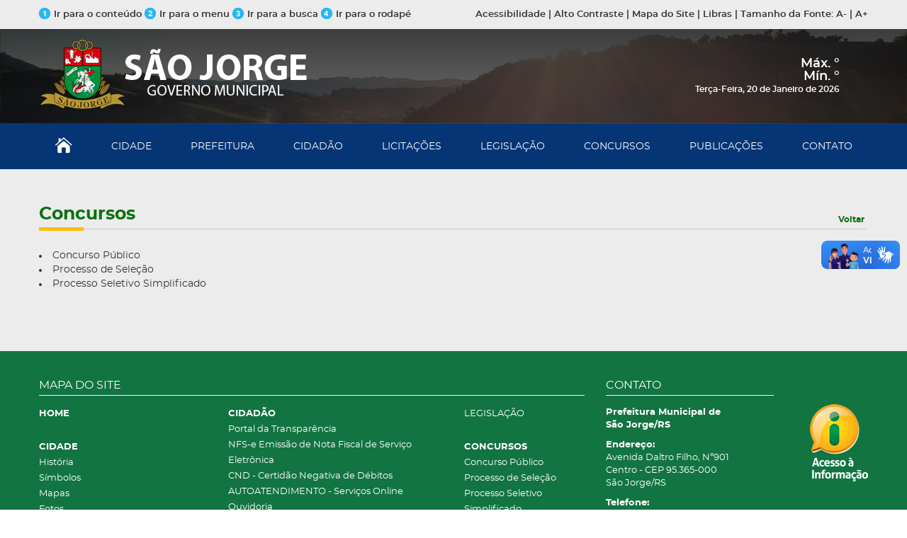

--- FILE ---
content_type: text/html; charset=UTF-8
request_url: https://saojorge.rs.gov.br/pg.php?area=CONCURSOS
body_size: 33050
content:
<!DOCTYPE html>
<html lang="pt-br">
<head>

    <meta charset="UTF-8"/> 
    <meta name="viewport" content="width=device-width, initial-scale=1, maximum-scale=1, user-scalable=no">

    <link rel="shortcut icon" href="assets/imagens/favicon.ico">   

    <!-- css -->
    <link href="assets/css/kryztyles.css" rel="stylesheet">
    <link href="assets/css/tema.css" rel="stylesheet"> 
    <!-- /css -->

    <!-- google analytics -->

</head>
<body class="pg-home" onscroll="stickyMenu()"><!-- pg-interna -->

<div class="barratopo">
        <div class="container">
            <div class="row">
                
                <div class="col-xs-6">
                    <a href="#conteudo"><img src="assets/imagens/1.png" height="16" width="16" alt="" />Ir para o conte&uacute;do</a>
                    <a href="#nav"><img src="assets/imagens/2.png" height="16" width="16" alt="" />Ir para o menu </a>
                    <a href="#busca"><img src="assets/imagens/3.png" height="16" width="16" alt="" />Ir para a busca</a>
                    <a href="#rodape"><img src="assets/imagens/4.png" height="16" width="16" alt="" />Ir para o rodap&eacute;</a>
                </div><!-- /.col-xs-6 -->

                <div class="col-xs-6 text-right">

                    <a href="#" data-toggle="modal" data-target="#modalAcessibilidade">Acessibilidade</a>
                    |  
                    <a href="javascript: altoContraste();">Alto Contraste</a>
                    |  
                    <a href="#mapa-do-site">Mapa do Site</a>
                    |  
                    <a href="#" data-toggle="modal" data-target="#modalLibras">Libras</a>
                    |
                    <span class="xtz1">Tamanho da </span>Fonte: 
                    <a href="javascript: diminuirFont()">A-</a>  
                    |
                    <a href="javascript: aumentarFont()">A+</a>
                    
                </div><!-- /.col-xs-6 -->

            </div><!-- /.row -->
        </div><!-- /.container -->
        </div><!-- /.barratopo -->

    <!-- Modal -->
    <div class="modal fade" id="modalAcessibilidade" tabindex="-1" role="dialog" aria-labelledby="myModalLabel" aria-hidden="true">
      <div class="modal-dialog">
        <div class="modal-content">
          <div class="modal-header">
            <button type="button" class="close" data-dismiss="modal" aria-label="Close"><span aria-hidden="true">&times;</span></button>
            <h4 class="modal-title" id="myModalLabel">Acessibilidade</h4>
          </div>
          <div class="modal-body">

            <div class="editor">
                 
                <p>ALT + 1: IR para o Conte&uacute;do</p>
                <p>ALT + 2: IR para o Menu</p>
                <p>ALT + 3: IR para a Busca</p>
                <p>ALT + 4: IR para o Rodap&eacute;</p>
                <p>ALT + 5: Alto Contraste</p>
                <p>ALT + 6: Aumentar a Fonte</p>
                <p>ALT + 7: Diminuir a Fonte</p>
                
            
            </div>
            <!-- /.editor -->
            <div class="clearfix"></div>

          </div>                              
        </div>
      </div>
    </div>
    <!-- Modal -->
    <div class="modal fade" id="modalLibras" tabindex="-1" role="dialog" aria-labelledby="myModalLibras" aria-hidden="true">
      <div class="modal-dialog">
        <div class="modal-content">
          <div class="modal-header">
            <button type="button" class="close" data-dismiss="modal" aria-label="Close"><span aria-hidden="true">&times;</span></button>
            <h4 class="modal-title" id="myModalLabel">Acessibilidade</h4>
          </div>
          <div class="modal-body">

            <div class="editor">
                 
                 <p>Para acessar o conteúdo do site em libras baixe o <a href="https://www.vlibras.gov.br/" target="_blank">VLIBRAS</a>!</p>
            
            </div>
            <!-- /.editor -->
            <div class="clearfix"></div>

          </div>                              
        </div>
      </div>
    </div>


    <style>.header{ background-image: url('assets/imagens/fundo-cidade.jpg'); }</style>
    <style>.header{height: 198px;} </style>
    <header class="header" id="header">

             

        <div class="header1">
            <div class="container">
                <div class="row">
                    
                    <div class="col-xs-12 col-sm-4 col-md-6">
                        <a href="index.php" class="logo">
                            <img src="assets/imagens/logo-municipio.png" height="107" width="387" alt="" />
                        </a>
                    </div><!-- /.col-xs-3 -->

                    <div class="col-xs-12 col-sm-8 col-md-6 header-right">
                        <div class="climatempo">

                            <div id="previsaoJS">

   

    <span class="temperatura">

    <div class="minmax">
      <font size="1"><span id="resumo"></span></font>
        <div class="max">
            Máx. <span id="weather-high"></span> &#176; 
        </div>
        <div class="min"></div>
         Mín. <span id="weather-low"></span> &#176; 
    </div>

</div>
 
 
                        <script language=javascript>
var day = new Object();
var mon = new Object();
date=new Date();
var y2000 = date.getFullYear();
day[0]="Domingo";
day[1]="Segunda-Feira";
day[2]="Terça-Feira";
day[3]="Quarta-Feira";
day[4]="Quinta-Feira";
day[5]="Sexta-Feira";
day[6]="Sábado";
mon[0]="Janeiro";
mon[1]="Fevereiro";
mon[2]="Março";
mon[3]="Abril";
mon[4]="Maio";
mon[5]="Junho";
mon[6]="Julho";
mon[7]="Agosto";
mon[8]="Setembro";
mon[9]="Outubro";
mon[10]="Novembro";
mon[11]="Dezembro";
jahr=date.getFullYear();
document.write('' +day[date.getDay()]+", "+date.getDate()+" de "+mon[date.getMonth()]+" de " +jahr + '</font>');</SCRIPT> 
                   </div><!-- /.climatempo --> </div><!-- /.col-xs-6 -->

                </div><!-- /.row -->
            </div><!-- /.container -->
        </div><!-- /.header1 -->

        <nav class="nav" id="nav">
            <span class="navbtn" id="navbtn">
                <span></span>        
                <span></span>        
                <span></span>
            </span>      
                <meta charset="UTF-8"/> 
<div id="menu">
<ul class="menu">
                <li>
                    <a href="index.php"><img src="assets/imagens/icone-home.png" height="22" width="24" alt="" /></a>
                </li>
                <li>
                    <a href="pg.php?area=HISTORIA">CIDADE</a>

                    <ul class="submenu">                            
                        <li><a href="pg.php?area=HISTORIA">História</a></li> 
                        <li><a href="pg.php?area=SIMBOLOS">Símbolos</a></li>
                        <li><a href="pg.php?area=MAPAS">Mapas</a></li>
                        <li><a href="pg.php?area=FOTOS">Fotos</a></li>
                        <li><a href="pg.php?area=VIDEOS">Vídeos</a></li>
                        <li><a href="pg.php?area=PROGRAMAS">Programas</a></li>
                    </ul>

                </li>
                <li>
                    <a href="pg.php?area=GABINETEDOPREFEITO">PREFEITURA</a>

                    <ul class="submenu">  
						
						<li><a href='pg.php?area=ALMOXARIFADO'>Almoxarifado</a></li> <li><a href='pg.php?area=CONTROLEINTERNO'>Controle Interno.</a></li> <li><a href='pg.php?area=JUNTAMILITAR'>Junta Militar</a></li> <li><a href='pg.php?area=EDUCACAO'>Sec. Mun. da Educação.</a></li> <li><a href='pg.php?area=ADMINISTRACAO'>Sec. Mun. de Administração. </a></li> <li><a href='pg.php?area=AGRICULTURA'>Sec. Mun. de Agricultura e Meio Ambiente.</a></li> <li><a href='pg.php?area=ASSISTSOCIAL'>Sec. Mun. de Assistência Social, Habitação e Emprego - CRAS</a></li> <li><a href='pg.php?area=CTDL'>Sec. Mun. de Cultura, Turismo, Desporto e Lazer.</a></li> <li><a href='pg.php?area=FAZENDA'>Sec. Mun. de Finanças, Indústria, Comércio e Serviços.</a></li> <li><a href='pg.php?area=OBRAS'>Sec. Mun. de Obras, Serviços Viários e Trânsito.</a></li> <li><a href='pg.php?area=SAUDE'>Sec. Mun. de Saúde.</a></li> <li><a href='pg.php?area=VIGILANCIASANITARIA'>Vigilância Sanitária.</a></li>                   
						
                        <li><a href="pg.php?area=CONSELHOTUTELAR">Conselho Tutelar</a></li>
                   
                        <li><a href="https://www.camarasaojorge.rs.gov.br/" target="_blank">Poder Legislativo</a></li>
                    </ul>
                    
                
                </li>
                <li>
                    <a href="pg.php?area=CIDADAO">CIDAD&Atilde;O</a>

                    <ul class="submenu">                            
                       
							<li><a href="https://saojorge.cittaweb.com.br/citta/#/transparencia" target="_blank">Portal da Transparência</a></li>
						<li><a href="https://saojorge.cittaweb.com.br/citta/#/nfse" target="_blank">NFS-e Emissão de Nota Fiscal de Serviço Eletrônica</a></li>
						<li><a href="https://saojorge.cittaweb.com.br/citta/#/autoatendimento/novaCnd" target="_blank">CND - Certidão Negativa de Débitos</a></li>
						<li><a href="https://saojorge.cittaweb.com.br/citta/#/autoatendimento" target="_blank">AUTOATENDIMENTO - Serviços Online</a></li>
							<li><a href="https://saojorge.cittaweb.com.br/citta/#/sic/formularioOuvidoria" target="_blank">Ouvidoria</a></li>
							
							<li><a href="https://saojorge.cittaweb.com.br/citta/#/sic/formulario" target="_blank">Serviço de Informação ao Cidadão</a></li>
							
							<li><a href="https://devolveicms.rs.gov.br/" target="_blank">Devolve ICMS</a></li>
                        <li><a href="https://portalnovo.tce.rs.gov.br/informacoes-dos-fiscalizados/" target="_blank">TCE - Controle Social</a></li>
                       <li> <a href="https://www.google.com/search?q=previs%C3%A3o+do+tempo+s%C3%A3o+jorge&rlz=1C1CHZN_pt-BRBR1032BR1032&oq=previs%C3%A3o+do+tempo+s%C3%A3o+jorge" target="_blank">Previsão do Tempo para São Jorge/RS</a></li>
                        <li><a href="https://receita.fazenda.rs.gov.br/lista/3973/lista-de-inscritos-em-divida-ativa-ref" target="_blank">Lista de Inscritos em D&iacute;vida Ativa - Receita Estadual RS</a></li>
						<li><a href="https://receita.fazenda.rs.gov.br/lista/3059/pit-(programa-de-integracao-tributaria)" target="_blank">                    PIT - Programa de Integração Tributária</a></li>
						<li><a href="https://www.facebook.com/saojorgers/" target="_blank"> Facebook Prefeitura São Jorge</a></li>

                    </ul>
                    
                
                </li>
                <li>
                    <a href="pg.php?area=LICITACOES">LICITA&Ccedil;&Otilde;ES</a>

                    <ul class="submenu">                            
                        <li><a href="https://portal.tce.rs.gov.br/aplicprod/f?p=50500:4:::NO::F50500_CD_ORGAO:71100&cs=18qan6A8w09j7VMwdQgkTdNx9fT0" target="_blank"><b>Licitações e Contratos - LicitaCon</b></a></li> 
						 <li><a href="https://saojorge.cittaweb.com.br/citta/#/transparencia/licitacoes/todas" target="_blank"><b>Portal de Licitações - Città</b></a></li> 
               <li><a href='pg.php?area=PUBLICACOES&subarea=60&ano=2026'>Licitação - Adesão à ata de registro de preços de outro órgão</a></li> <li><a href='pg.php?area=PUBLICACOES&subarea=24&ano=2026'>Licitação - Chamada Pública PNAE</a></li> <li><a href='pg.php?area=PUBLICACOES&subarea=46&ano=2026'>Licitação - Chamamento Público</a></li> <li><a href='pg.php?area=PUBLICACOES&subarea=47&ano=2026'>Licitação - Chamamento Público de Credenciamento</a></li> <li><a href='pg.php?area=PUBLICACOES&subarea=1&ano=2026'>Licitação - Concorrência</a></li> <li><a href='pg.php?area=PUBLICACOES&subarea=3&ano=2026'>Licitação - Convite</a></li> <li><a href='pg.php?area=PUBLICACOES&subarea=37&ano=2026'>Licitação - Dispensa</a></li> <li><a href='pg.php?area=PUBLICACOES&subarea=38&ano=2026'>Licitação - Inexigibilidade</a></li> <li><a href='pg.php?area=PUBLICACOES&subarea=4&ano=2026'>Licitação - Leilão</a></li> <li><a href='pg.php?area=PUBLICACOES&subarea=43&ano=2026'>Licitação - Pregão Eletrônico</a></li> <li><a href='pg.php?area=PUBLICACOES&subarea=23&ano=2026'>Licitação - Pregão Presencial</a></li> <li><a href='pg.php?area=PUBLICACOES&subarea=2&ano=2026'>Licitação - Tomada de Preços</a></li> <li><a href='pg.php?area=PUBLICACOES&subarea=78&ano=2026'>Plano Anual de Contratação</a></li>                        
                    </ul>
                    
                
                </li>
                <li>
                    <a href="https://saojorge.leisnaweb.com.br/" target="_blank" >LEGISLAÇÃO</a>
                </li>
                <li>
                    <a href="pg.php?area=CONCURSOS">CONCURSOS</a>

                    <ul class="submenu">                            
                        <li><a href='pg.php?area=PUBLICACOES&subarea=22&ano=2026'>Concurso Público</a></li> <li><a href='pg.php?area=PUBLICACOES&subarea=45&ano=2026'>Processo de Seleção</a></li> <li><a href='pg.php?area=PUBLICACOES&subarea=25&ano=2026'>Processo Seletivo Simplificado</a></li>                     </ul>
                    
                
                </li>
                <li>
                    <a href="pg.php?area=PUBLICACOES">PUBLICA&Ccedil;&Otilde;ES</a>

                    <ul class="submenu">   
                    <b><font color='#FFF'>Últimas: </font></b> 
						
						<li><a href='pg.php?area=PUBLICACOES&subarea=37&id_pub=572' title='Dispensa de Licitação sob nº 002/2026 Presta&ccedil;&atilde;o de servi&ccedil;os de per&iacute;cia m&eacute;dica, avalia&ccedil;&atilde;o psicol&oacute;gica, inspe&ccedil;&atilde;o m&eacute;dica e emiss&atilde;o de atestados m&eacute;dicos de admiss&atilde;o, peri&oacute;dicos e demissionais.'>Dispensa de Licitação sob nº 002/2026</a></li> <li><a href='pg.php?area=PUBLICACOES&subarea=37&id_pub=571' title='Dispensa de Licitação sob nº 001/2026 Fornecimento de materiais e servi&ccedil;os para 5&ordf; revis&atilde;o RETROESCAVADEIRA MANITOU MBL-X900, ANO 2024, da Secretaria Municipal de Agricultura, Abastecimento e Meio Ambiente.'>Dispensa de Licitação sob nº 001/2026</a></li> <li><a href='pg.php?area=PUBLICACOES&subarea=37&id_pub=570' title='Dispensa de Licitação sob nº 058/2025 Contrata&ccedil;&atilde;o de empresa para confec&ccedil;&atilde;o e instala&ccedil;&atilde;o de cortinas para as Escolas Municipais.'>Dispensa de Licitação sob nº 058/2025</a></li> <li><a href='pg.php?area=PUBLICACOES&subarea=37&id_pub=569' title='Dispensa de Licitação sob nº 057/2025 Aquisi&ccedil;&atilde;o de prateleiras para o Centro Administrativo&nbsp;do Munic&iacute;pio de S&atilde;o Jorge/RS.'>Dispensa de Licitação sob nº 057/2025</a></li> <li><a href='pg.php?area=PUBLICACOES&subarea=37&id_pub=568' title='Dispensa de Licitação sob nº 056/2025	 Fornecimento de materiais para 2&ordf; revis&atilde;o do ve&iacute;culo &Ocirc;nibus Volare, ano 2024, Placas JDH-1F40, da Secretaria Municipal de Educa&ccedil;&atilde;o.'>Dispensa de Licitação sob nº 056/2025	</a></li>          
                       
                        <li><a href="pg.php?area=PUBLICACOES"><b>Ver Todas Publicações</b></a></li>
                        <li><a href='https://saojorge.cittaweb.com.br/citta/#/transparencia' title='Portal da Transparência' target='_blank'><b>Ver Portal da Transparência</b></a></li>
                    </ul>
                    
                
                </li>
                <li>
                    <a href="pg.php?area=CONTATO">CONTATO</a>
                </li>
            </ul>
            </div>          </nav>
        
    </header>


    <div class="fxm" id="area-aumentavel">
        <div class="container">
            
         <meta charset="UTF-8"/> 
<h2>Concursos
                <a href='javascript:history.back()'>Voltar</a>
            </h2>
			
			<div class='row flex asnots'>
              <div class='central'>  

                <div class='noticias'>
<font size=+1></font>     
 
               <li><a href='pg.php?area=PUBLICACOES&subarea=22&ano=2026'>Concurso Público</a></li> <li><a href='pg.php?area=PUBLICACOES&subarea=45&ano=2026'>Processo de Seleção</a></li> <li><a href='pg.php?area=PUBLICACOES&subarea=25&ano=2026'>Processo Seletivo Simplificado</a></li> 

</div>
            <!-- /.col-xs-9 -->    
                  
                  
                  
                  
              </div>
            </div><!-- /.row -->

         
            
        </div><!-- /.container -->
    </div><!-- /.fx2 -->

    <footer class="footer" id="rodape">
        <div class="container footer1">
            <div class="row">
                
                <div class="col-xs-12 col-sm-8" id="mapa-do-site">
                    
                       <meta charset="UTF-8"/>  
<h4>MAPA DO SITE</h4>

                    <div class="row">
                        
                        <div class="col-xxs-6 col-xs-4">

                            <a href="index.php"><b>HOME</b></a> 

                            <a href="pg.php?area=HISTORIA"><b>CIDADE</b></a> 
                            <a href="pg.php?area=HISTORIA">História</a> 
                            <a href="pg.php?area=SIMBOLOS">Símbolos</a> 
                            <a href="pg.php?area=MAPAS">Mapas</a> 
                            <a href="pg.php?area=FOTOS">Fotos</a>
                            <a href="pg.php?area=VIDEOS">Vídeos</a> 
                            <a href="pg.php?area=PROGRAMAS">Programas</a> 

                            <a href="pg.php?area=GABINETEDOPREFEITO"><b>PREFEITURA</b></a> 
                        <a href='pg.php?area=ALMOXARIFADO'>Almoxarifado</a> <a href='pg.php?area=CONTROLEINTERNO'>Controle Interno.</a> <a href='pg.php?area=JUNTAMILITAR'>Junta Militar</a> <a href='pg.php?area=EDUCACAO'>Sec. Mun. da Educação.</a> <a href='pg.php?area=ADMINISTRACAO'>Sec. Mun. de Administração. </a> <a href='pg.php?area=AGRICULTURA'>Sec. Mun. de Agricultura e Meio Ambiente.</a> <a href='pg.php?area=ASSISTSOCIAL'>Sec. Mun. de Assistência Social, Habitação e Emprego - CRAS</a> <a href='pg.php?area=CTDL'>Sec. Mun. de Cultura, Turismo, Desporto e Lazer.</a> <a href='pg.php?area=FAZENDA'>Sec. Mun. de Finanças, Indústria, Comércio e Serviços.</a> <a href='pg.php?area=OBRAS'>Sec. Mun. de Obras, Serviços Viários e Trânsito.</a> <a href='pg.php?area=SAUDE'>Sec. Mun. de Saúde.</a> <a href='pg.php?area=VIGILANCIASANITARIA'>Vigilância Sanitária.</a>                   
						
                       <a href="pg.php?area=CONSELHOTUTELAR">Conselho Tutelar</a>
                     
                       <a href="https://www.camarasaojorge.rs.gov.br/" target="_blank">Poder Legislativo</a>
                            
                        </div><!-- /.col-xs-4 -->

                        <div class="col-xxs-6 col-xs-5 xxstop">
                            
                            <a href="pg.php?area=CIDADAO"><b>CIDAD&Atilde;O</b></a>
                        
							 <a href="https://saojorge.cittaweb.com.br/citta/#/transparencia" target="_blank">Portal da Transparência</a> 
						 <a href="https://saojorge.cittaweb.com.br/citta/#/nfse" target="_blank">NFS-e Emissão de Nota Fiscal de Serviço Eletrônica</a> 
						 <a href="https://saojorge.cittaweb.com.br/citta/#/autoatendimento/novaCnd" target="_blank">CND - Certidão Negativa de Débitos</a> 
					 <a href="https://saojorge.cittaweb.com.br/citta/#/autoatendimento" target="_blank">AUTOATENDIMENTO - Serviços Online</a> 
							 <a href="https://saojorge.cittaweb.com.br/citta/#/sic/formularioOuvidoria" target="_blank">Ouvidoria</a> 
							
						 <a href="https://saojorge.cittaweb.com.br/citta/#/sic/formulario" target="_blank">Serviço de Informação ao Cidadão</a> 
							
							 <a href="https://devolveicms.rs.gov.br/" target="_blank">Devolve ICMS</a> 
                         <a href="https://portalnovo.tce.rs.gov.br/informacoes-dos-fiscalizados/" target="_blank">TCE - Controle Social</a> 
                         <a href="https://www.google.com/search?q=previs%C3%A3o+do+tempo+s%C3%A3o+jorge&rlz=1C1CHZN_pt-BRBR1032BR1032&oq=previs%C3%A3o+do+tempo+s%C3%A3o+jorge" target="_blank">Previsão do Tempo para São Jorge/RS</a> 
                         <a href="https://receita.fazenda.rs.gov.br/lista/3973/lista-de-inscritos-em-divida-ativa-ref" target="_blank">Lista de Inscritos em D&iacute;vida Ativa - Receita Estadual RS</a> 
						 <a href="https://receita.fazenda.rs.gov.br/lista/3059/pit-(programa-de-integracao-tributaria)" target="_blank">                    PIT - Programa de Integração Tributária</a> 
						 <a href="https://www.facebook.com/saojorgers/" target="_blank"> Facebook Prefeitura São Jorge</a> 

							

                            <a href="pg.php?area=LICITACOES"><b>LICITA&Ccedil;&Otilde;ES</b></a>
                        <a href="https://portal.tce.rs.gov.br/aplicprod/f?p=50500:4:::NO::F50500_CD_ORGAO:71100&cs=18qan6A8w09j7VMwdQgkTdNx9fT0" target="_blank"><b>Licitações e Contratos - LicitaCon</b></a>  
						 <a href="https://saojorge.cittaweb.com.br/citta/#/transparencia/licitacoes/todas" target="_blank"><b>Portal de Licitações - Città</b></a> 

               <a href='pg.php?area=PUBLICACOES&subarea=60&ano=2026'>Licitação - Adesão à ata de registro de preços de outro órgão</a> <a href='pg.php?area=PUBLICACOES&subarea=24&ano=2026'>Licitação - Chamada Pública PNAE</a> <a href='pg.php?area=PUBLICACOES&subarea=46&ano=2026'>Licitação - Chamamento Público</a> <a href='pg.php?area=PUBLICACOES&subarea=47&ano=2026'>Licitação - Chamamento Público de Credenciamento</a> <a href='pg.php?area=PUBLICACOES&subarea=1&ano=2026'>Licitação - Concorrência</a> <a href='pg.php?area=PUBLICACOES&subarea=3&ano=2026'>Licitação - Convite</a> <a href='pg.php?area=PUBLICACOES&subarea=37&ano=2026'>Licitação - Dispensa</a> <a href='pg.php?area=PUBLICACOES&subarea=38&ano=2026'>Licitação - Inexigibilidade</a> <a href='pg.php?area=PUBLICACOES&subarea=4&ano=2026'>Licitação - Leilão</a> <a href='pg.php?area=PUBLICACOES&subarea=43&ano=2026'>Licitação - Pregão Eletrônico</a> <a href='pg.php?area=PUBLICACOES&subarea=23&ano=2026'>Licitação - Pregão Presencial</a> <a href='pg.php?area=PUBLICACOES&subarea=2&ano=2026'>Licitação - Tomada de Preços</a> <a href='pg.php?area=PUBLICACOES&subarea=78&ano=2026'>Plano Anual de Contratação</a> 
                        </div><!-- /.col-xs-4 -->

                        <div class="col-xxs-12 col-xs-3 xxstop">
                            
                                               <a href="https://saojorge.leisnaweb.com.br/" target="_blank" >LEGISLAÇÃO</a>


                            <a href="pg.php?area=CONCURSOS"><b>CONCURSOS</b></a>
                                                       
                        <a href='pg.php?area=PUBLICACOES&subarea=22&ano=2026'>Concurso Público</a> <a href='pg.php?area=PUBLICACOES&subarea=45&ano=2026'>Processo de Seleção</a> <a href='pg.php?area=PUBLICACOES&subarea=25&ano=2026'>Processo Seletivo Simplificado</a> 
                            <a href="pg.php?area=PUBLICACOES"><b>PUBLICAÇÕES</b></a>

                            
                            
                            <a href="pg.php?area=CONTATO"><b>CONTATO</b></a>


                        </div><!-- /.col-xs-4 -->

                    </div><!-- /.row -->
                </div><!-- /.col-xs-8 -->

                <div class="col-xs-12 col-sm-4 xstop">
                    
                    <div class="row">
                        
                        <div class="col-xxs-12 col-xs-8">

                            <h4>CONTATO</h4>
							
							<p><b>Prefeitura Municipal de <br>São Jorge/RS

</b></p>

                            <p>
                                <b>Endereço:</b> <br>
                                Avenida Daltro Filho, Nº901 <br>
                               Centro - CEP 95.365-000 <br>
								São Jorge/RS
                                
                            </p>
						  <p><b>Telefone:</b> <br>
						    <a href="tel:05432711112">(54)3271-1112</a>
						     <a href="tel:05432711113">(54)3271-1113</a>
						      <a href="tel:05432711114">(54)3271-1114</a>
					      </p>
							
						  <p><b>E-mail:</b><br>
							  <a href="mailto:imprensa@saojorge.rs.gov.br?subject=MENSAGEM ENVIADA PELO SITE">  imprensa@saojorge.rs.gov.br</a>
</p>
                            <p>
                                <b>Atendimento Prefeitura:</b> <br />
                                07:30 &agrave;s 11:30<br />13:00 &agrave;s 17:00<br />(segunda a sexta-feira)<br><br>

                            </p>
							
							<p><img src="assets/imagens/gestao.png" height="150" alt="" /></p>
                            
                        </div><!-- /.col-xs-7 -->

                        <div class="col-xxs-12 col-xs-4 selos">

                            
                                <img src="assets/imagens/brasao.png" height="100" alt="" />
                            

                            <div class="spacer"></div><!-- /.spacer -->

                            <a href="pg.php?area=LAI">
                                <img src="assets/imagens/acesso-informacao.png" height="109" width="82" />
                            </a>
                            
                        </div><!-- /.col-xs-5 -->

                    </div><!-- /.row -->

                </div><!-- /.col-xs-4 -->

            </div><!-- /.row -->
        </div><!-- /.container -->        

        <div class="footer2">       
            <div class="container">
                
                <div class="row">
                    <div class="col-xs-12 col-sm-8 copyright">                        
                        <p>
                            <img src="assets/imagens/logo-municipio-2.png" height="60" width="283" alt="" /> &nbsp;&nbsp;&nbsp;
                            Prefeitura Municipal de São Jorge/RS

 &copy; Todos os direitos reservados
                        </p>                     
                    </div>
                    <div class="col-xs-12 col-sm-4 areadev">
                        <a href="http://www.slah.com.br/" target="_blank">
                            Cria&ccedil;&atilde;o de Sites: Slah Inform&aacute;tica <img src="assets/imagens/logo-slah.png" height="22" width="36" alt="" />
                        </a> 
                    </div>
                </div>
                <!-- /.row -->

            </div><!-- /.container -->
        </div>
        <!-- /.footer2 -->

    </footer>

    <!-- scripts -->        
        <!--[if lt IE 9]>
        <script src="assets/js/html5.js"></script>
        <![endif]-->
        <script src="assets/js/kryzcripts.js"></script>
        <script src="assets/js/tema.js"></script>
        
         <script>
    //TRADUï¿½ï¿½O
    var ArrCondition = Array('clear-night', 'clear', 'cloudy', 'drizzle', 'fair-night', 'fair', 'fog', 'foggy', 'haze-night', 'haze', 'isolated-thunderstorms-night', 'isolated-thunderstorms', 'mostly-cloudy-night', 'mostly-cloudy', 'mostly-sunny', 'partly-cloudy-night', 'partly-cloudy', 'partly-sunny', 'rain', 'scattered-showers-night', 'scattered-showers', 'scattered-thunderstorms-night', 'scattered-thunderstorms', 'showers-night', 'showers', 'sunny', 'thundershowers', 'thunderstorms', 'thunder', 'thunder-in-the-vicinity', 'wind', 'mostly-clear', 'mostly-clear-night', 'light-rain', 'rain-early', 'clouds', 'showers-early', 'light-drizzle', 'light-rain-with-thunder', 'showers-in-the-vicinity');

    var ArrConditionPT = Array('noite limpa', 'c&eacute;u claro', 'encoberto', 'garoa', 'poucas nuvens', 'poucas nuvens', 'nevoeiro', 'nebuloso', 'neblina', 'neblina', 'trovoadas isoladas', 'trovoadas isoladas', 'parcialmente encoberto', 'parcialmente encoberto', 'sol entre nuvens', 'parcialmente encoberto', 'parcialmente encoberto', 'sol entre nuvens', 'chuva', 'chuvas esparsas', 'chuvas esparsas', 'trovoadas esparsas', 'trovoadas esparsas', 'chuvas esparsas', 'chuvas esparsas', 'ensolarado', 'chuva', 'trovoadas', 'trovoadas', 'trovoadas', 'ventos', 'c&eacute;u claro', 'c&eacute;u claro', 'chuva fraca', 'chuva pela manh&atilde;', 'nuvens', 'chuva fraca', 'chuva fraca', 'chuva fraca com trovoadas', 'encoberto');

    function ucFirst(string) {
        return string.substring(0, 1).toUpperCase() + string.substring(1).toLowerCase();
    }

    function findImg(items, hora) {
        var lixo = Array('am', 'pm');
        var code = -1;
        
        items = items.split('/');
        items = items[0];
        
        var temp = items.toLowerCase().replace(lixo, '');
            temp = $.trim(temp).replace(' ', '-');
        
        //Pesquisa se tem ï¿½cone para a noite
        if(hora != '') {
            if((hora < 6)||(hora > 18)) {
                code = $.inArray(temp + '-night', ArrCondition);
                
                if(code === false) {
                    code = -1;
                }
            }
        }
        //Nï¿½o tem ï¿½cone para a noite
        if(code < 0) {
            code = $.inArray(temp, ArrCondition);
            if(code === false) {
                code = -1;
            }
        }
        
        return code;
    }

    function FtoC(v) {
        var val = parseFloat(v);
        var val = (v - 32) / 9 * 5;
        return Math.round(val);
    }

    // $(function() {
    //     // var query = escape("select * from weather.forecast where woeid in (select woeid from geo.places(1) where text='Sananduva, RS')"),
    //     // url = "https://query.yahooapis.com/v1/public/yql?q=" + query + "&format=json&callback=?"; 
    //     url = "./api/tempo.php"; 

    //     $.getJSON(url, function(data) {
    //         console.log("API Tempo");
            
            
    //             var forecast = JSON.parse(data).forecast[0].high;
    //             // var condition = data.current_observation.condition;
    //         console.log(forecast);
                
    //             $('#weather-high').html(forecast.high);
    //             $('#weather-low').html(forecast.low);
    //             $('#weather-temp').html(condition.temperature);
                
    //             var code = findImg(condition.text, 09);

    //             $('#weather-text').html(ucFirst(ArrConditionPT[code]));
    //             $('#weather-img').attr('src', 'assets/yahoo-weather/icons/' + ArrCondition[code] + '.png');
    //             $('#weather-img').attr('alt', ucFirst(ArrConditionPT[code]));
    //             $('#weather-img').attr('title', ucFirst(ArrConditionPT[code]));

    //             $('#previsaoJS').show();
            
    //     });
    // });


$(document).ready(function(){
    getDataTempo();
});


function getDataTempo(){

    var d = new Date();
    let m = (d.getMonth()+1);
    m = (m<10) ? '0'+m : m;
    let day =d.getDate();
    day = (day<10) ? '0'+ day : day;
    var strDate =  day + "/" + m + "/" +  d.getFullYear();
    strDate = strDate.toString();

    let turno = (d.getHours() < 12) ? 'manha' : (d.getHours()<18) ? 'tarde' : 'noite';
    let codigo_ibge = '4318440';
$.ajax({
    url: './tempo.php',
    type: "GET",
    success: function(data){
        $('#weather-high').html(JSON.parse(data)[codigo_ibge][strDate][turno].temp_max);
        $('#weather-low').html(JSON.parse(data)[codigo_ibge][strDate][turno].temp_min);
		$('#entidade').html(JSON.parse(data)[codigo_ibge][strDate][turno].entidade);
		$('#resumo').html(JSON.parse(data)[codigo_ibge][strDate][turno].resumo);
        // $('#weather-temp').html(JSON.parse(data).results.temp);
        
        // var code = findImg(JSON.parse(data).results.forecast[0].condition, 09);
        // $('#weather-text').html(ucFirst(ArrConditionPT[code]));
        // $('#weather-img').attr('src', 'imagens/' + JSON.parse(data).results.img_id + '.png');
        // $('#weather-img').attr('alt', ucFirst(ArrConditionPT[code]));
        // $('#weather-img').attr('title', ucFirst(ArrConditionPT[code]));
        $('#previsaoJS').show();
    },
});
}
    </script>
	
	
	<!-- vlibras -->
  <div vw class="enabled">
    <div vw-access-button class="active"></div>
    <div vw-plugin-wrapper>
      <div class="vw-plugin-top-wrapper"></div>
    </div>
  </div>
  <script src="https://vlibras.gov.br/app/vlibras-plugin.js"></script>
  <script>
    new window.VLibras.Widget('https://vlibras.gov.br/app');
  </script>
    <!-- /scripts -->

</body>
</html>

--- FILE ---
content_type: text/css
request_url: https://saojorge.rs.gov.br/assets/css/tema.css
body_size: 18638
content:
@charset "UTF-8";
/* Tema do cliente */

/* Fonts */
@font-face {
    font-family: 'open_sansregular';
    src: url('../fonts/open-sans-regular-webfont.woff') format('woff');
    font-weight: normal;
    font-style: normal;
}
@font-face {
    font-family: 'montserratbold';
    src: url('../fonts/montserrat-bold-webfont.woff2') format('woff2'),
         url('../fonts/montserrat-bold-webfont.woff') format('woff');
    font-weight: normal;
    font-style: normal;

}
@font-face {
    font-family: 'montserratregular';
    src: url('../fonts/montserrat-regular-webfont.woff2') format('woff2'),
         url('../fonts/montserrat-regular-webfont.woff') format('woff');
    font-weight: normal;
    font-style: normal;

}
@font-face {
    font-family: 'montserratsemibold';
    src: url('../fonts/montserrat-semibold-webfont.woff2') format('woff2'),
         url('../fonts/montserrat-semibold-webfont.woff') format('woff');
    font-weight: normal;
    font-style: normal;

}

b, strong{
  font-weight: lighter;
    font-family: 'montserratbold';
}

@media (min-width: 1200px) {.container{padding: 0px; } }

a:link, a:visited{
  color: inherit;
}
a:hover,a:active{
  color: #FFC000;
}
::-moz-selection{
  background: #FFC000;
}
::selection{
  background: #FFC000;
}
.pagination .active a,
.pagination .active a:hover{
  background-color: #FFC000;
  border-color: #FFC000;
}

.editor, .editor p, .editor li{
  font-size: 16px;
  line-height: 1.6;
  color: #333;
}

.editor p{
  margin-bottom: 20px;
}

body{
  font-family: 'montserratregular';
  background-color: #FFF;  
  -webkit-font-smoothing: antialiased;
  -moz-osx-font-smoothing: grayscale;
}

.barratopo{
  font-family: 'montserratsemibold';
  font-size: 13px;
  color: #333333;
  line-height: 41px;
  background-color: #ECECEC;
}

.barratopo img{
  position: relative;
  top: -3px;
  margin-right: 5px;
}

a {
  transition: all .2s linear;
}

.header{
  position: relative;
  height: 565px;
  margin-bottom: 50px;
  background-position: center top;
  background-repeat: no-repeat;
  background-size: cover;
}

.header::after{
  content: ' ';
  position: absolute;
  left: 0;
  top: 0;
  width: 100%;
  background-image: url(../imagens/sombra-topo.png);
  height: 154px;
  z-index: 3;
}

.header::before{
  content: ' ';
  position: absolute;
  left: 0;
  top: 0;
  width: 100%;
  height: 100%;
  z-index: 2;
  background-color: rgba(0,0,0,0.52);
}

.header div{
  position: relative;
  z-index: 4;
}

.header1{
  border-bottom: 0.5px solid rgb(74 74 74 / 50%);
  padding-bottom: 19px;
  margin-bottom: 80px;
}

a.logo img{
  margin-top: 7px;
}

.header-right{
  text-align: right;
  padding-top: 40px;
  color: #FFF;
  font-size: 12px;
  font-family: 'montserratsemibold';
}

.climatempo{
  display: inline-block;
  margin-right: 40px;
}

.climatempo img{
  -webkit-border-radius: 5px;
  -moz-border-radius: 5px;
  border-radius: 5px;
}

.header h2{
  font-family: 'montserratbold';
  font-size: 25px;
  color: #FFFFFF;
  margin-top: 0;
  text-align: center;
  margin-bottom: 20px;
}

.buscainput{
  width: 100%;
  height: 56px;
  color: #666666;
  font-size: 16px;
  padding-left: 25px;
  -webkit-border-radius: 7px;
  -moz-border-radius: 7px;
  border-radius: 7px;
  border: 0;
}

.header form{
  position: relative;
}

.inpholder{
  max-width: 876px;
  margin-right: auto;
  margin-left: auto;
  display: block;  
  position: relative;
}

.buscabtn{
  position: absolute;
  right: 22px;
  top: 19px;
}


.nav{
  background-color: #053575;
  position: absolute;
  left: 0;
  bottom: 0;
  width: 100%;
  text-align: center;
  z-index: 5;
}

.menu{
  margin: 0;
  padding: 0;
  list-style-type: none;
}

.menu>li{
  display: inline-block;
  position: relative;
}

.menu>li>a{
  transition: all .2s linear;
  display: block;  
  color: #FFF;  
  padding-right: 0px;
  margin-right: 51px;
  /*background-image: url(../imagens/);*/
  background-repeat: no-repeat;
  background-position: right center;
  line-height: 64px;
}

.menu li:last-child a{
  border-right: none;
  padding-right: 0;
  margin-right: 0;
  background-image: none;
}

.menu li:hover>a,
.menu a.active{
  text-decoration: none;
  color: #64CC84;
}

.menu>li>a>img{
  position: relative;
  top: -4px;
}

.menu>li:hover .submenu{
  display: block;
}


/* menu responsivo 2*/ 
  @media (max-width: 991px) {
    
    .menuholder, .menuholderfloat{
      position: static;
    }

    .nav{
      position: fixed;
      right: 15px;
      top: 10px;
      left: auto;
      bottom: auto;
      z-index: 9999;
      -webkit-border-radius: 50%;
      -moz-border-radius: 50%;
      border-radius: 50%;
      width: 50px;
      height: 50px;
    }    

    .navbtn{
      background-color: #EEE;
      -webkit-border-radius: 50%;
      -moz-border-radius: 50%;
      border-radius: 50%;
      width: 50px;
      height: 50px;
      cursor: pointer;
      display: block;
    }

    .menu{
      display: none;
      position: absolute;
      right: 0;
      top: 10px;
      background-color: #053575;
      width: 265px;
    }

    .nav:hover .menu{
      display: block;
    }
    
    .menu{
      padding: 15px;
    }

    .menu::after {
        content: ' ';
        border: 10px solid transparent;
        border-bottom: 10px solid #333;
        position: absolute;
        right: 14px;
        top: -20px;
    }

    .menu>li{
      display: block;
      text-align: left;
      line-height: 30px;
    }

    .navbtn span{
      background-color: #666;
      width: 20px;
      height: 3px;
      -webkit-border-radius: 5px;
      -moz-border-radius: 5px;
      border-radius: 5px;
      display: inline-block;
      position: absolute;
      z-index: 1;
      top: 18px;
      left: 15px;
    }

    .nav span + span{
      top: 25px;
    }

    .nav span + span + span{
      top: 32px;
    }    

    .header{
      height: auto;
      min-height: 30px;
      padding: 10px 0;
    }

    .header a.logo img{
      max-height: 50px;
      width: auto;
      margin-top: 0;
    }

    .tel{
      margin-top: 0!important;
      line-height: 50px;
    }

    .header{
      height: auto;
    }
    
    #menu{
      display: none;
    }

    .submenu{
      /*display: block!important;*/
      position: static!important;
      background-color: transparent!important;
      padding: 5px 0 0 5px!important;
      margin-top: -15px!important;
      margin-bottom: 15px!important;
    }
    .submenu::after{
      display: none!important;
    }
    .submenu>li>a{
      color: #FFF!important; 
    }

    .susubmenu{

      /*display: block!important;*/
      position: static!important;
      background-color: transparent!important;
      padding: 0 0 0 10px!important;
      margin-top: -5px!important;
      margin-bottom: 15px!important;
    }
    .susubmenu::after{
      display: none!important;
    }
    .susubmenu>li>a{
      color: #848484!important; 
    }

    .menu>li>a{
      line-height: 44px;
    }

  } 
  @media (max-width: 860px) {
    .header .container{
      padding-right: 72px;
    }
  }
  @media (max-width: 480px) {
    .tel img{
      display: none;
    }
  }
  @media (max-width: 320px) {
    .header .container{
      padding-right: 15px;
    }
  }
/* /menu responsivo 2*/



.menu li:hover .submenu{
  display: block;
}

.submenu{
  display: none;
  margin: 0;
  padding: 0;
  list-style-type: none;
  background-color: #127441;
  text-align: center;
  position: absolute;
  text-align: left;
  padding: 12px;
  padding-right: 50px;
  left: 0;
  top: 100%;
  -webkit-border-radius: 5px;
  -moz-border-radius: 5px;
  border-radius: 5px;
  z-index: 999;
  box-shadow:         2px 2px 5px 0px rgba(0, 0, 0, 0.2);
}

.submenu::after {
    content: ' ';
    border: 10px solid transparent;
    border-bottom: 10px solid #127441;
    position: absolute;
    left: 20px;
    top: -20px;
}

.submenu>li{
  display: block;
}

.submenu>li>a{
  font-family: 'open_sansregular';
  font-size: 13px;
  color: #FFF;
  white-space: nowrap;
  line-height: 2;
  transition: all .2s linear;
}

.submenu>li:last-child {
  
}

.submenu>li>a:hover,
.submenu>li>a.active{
  color: #FFC926;
}


.notg{
  position: relative;
  display: block;
  max-width: 770px;
  margin-right: auto;
  margin-left: auto;
}

.notg img{
  transition: all .2s linear;
}

.notg:hover img{
  filter: brightness(1.2);
}

.notg::after{
  content: ' ';
  background-image: url(../imagens/sombra-notg.png);
  height: 161px;
  width: 100%;
  position: absolute;
  z-index: 1;
  left: 0;
  bottom: 0;
}

.notgtxt{
  position: absolute;
  left: 0;
  bottom: 0;
  font-family: 'montserratbold';
  font-size: 24px;
  color: #FFFFFF;
  z-index: 2;
  padding: 10px 15px;
}




.notp{
  position: relative;
  display: block;
  max-width: 770px;
  margin-right: auto;
  margin-left: auto;
}

.notp img{
  transition: all .2s linear;
}

.notp:hover img{
  filter: brightness(1.2);
}

.notp::after{
  content: ' ';
  background-image: url(../imagens/sombra-notp.png);
  height: 135px;
  width: 100%;
  position: absolute;
  z-index: 1;
  left: 0;
  bottom: 0;
}

.notptxt{
  position: absolute;
  left: 0;
  bottom: 0;
  font-family: 'montserratbold';
  font-size: 15px;
  color: #FFFFFF;
  z-index: 2;
  padding: 10px 15px;
}

.notp + .notp{
  margin-top: 18px;
}

.iconemenu{
  margin-top: 50px;
}

.imimg{
  display: block;
  width: 100%;
  height: 90px;
  position: relative;
  border-bottom: 5px solid #D90000;
  margin-bottom: 8px;
}

.imimg img{
  position: absolute;
  left: 50%;
  top: 50%;
  transform: translate(-50%,-50%);
}

.iconemenu a{
  display: block;
  float: left;
  width: 118px;
	height: 180px;
  text-align: center;
  font-family: 'montserratbold';
  margin-right: 11px;
  font-size: 13px;
  color: #003066;
  line-height: 1.2;
  transition: all .2s linear;
}

.iconemenu a:hover{
  filter: brightness(1.5);
}

.iconemenu>a:last-child{
  margin-right: 0;
}

.central{
  padding: 5px 15px 5px 15px;
}

.fxm{
  margin-top: -50px;
  background-color: #ECECEC;
  padding: 50px 0 80px 0;
}

.fx2{
  margin-top: 30px;
  background-color: #ECECEC;
  padding: 50px 0 80px 0;
}

.fx2 + .footer{
  margin-top: 0;
}

.fxm + .footer{
  margin-top: 0;
}

.footer{
  margin-top: 80px;
}

.fx2 h2{
  position: relative;
  background-image: url(../imagens/tt1.png);
  background-position: left bottom;
  background-repeat: no-repeat;
  padding-bottom: 10px;
  margin-bottom: 20px;
  margin-top: 0;
  font-family: 'montserratbold';
  font-size: 25px;
  color: #003066;
}

.fxm h2{
  position: relative;
  background-image: url(../imagens/tt1.png);
  background-position: left bottom;
  background-repeat: no-repeat;
  padding-bottom: 10px;
  margin-bottom: 20px;
  margin-top: 0;
  font-family: 'montserratbold';
  font-size: 25px;
  color: #08720c;
}

.fx2 h2 a{
  position: absolute;
  right: 5px;
  top: 15px;
  font-size: 12px;
}

.hvideo h3 a{
  position: absolute;
  right: 5px;
  top: 15px;
  font-size: 12px;
}

.fxm h2 a{
  position: absolute;
  right: 5px;
  top: 15px;
  font-size: 12px;
}

.noticia{
  display: block;
  max-width: 369px;
  margin-right: auto;
  margin-left: auto;
}

.asnots div + div + div + div a{  
  margin-top: 30px;
  padding-top: 30px;
  border-top: 1px solid #CCCCCC;
}

.noticia img{
  margin-bottom: 10px;
		max-width: 100%;
	-moz-transition: all 0.3s;
	-webkit-transition: all 0.3s;
	transition: all 0.3s;
	object-fit: cover;
}

.noticia:hover img{
	-moz-transform: scale(1.1);
	-webkit-transform: scale(1.1);
	transform: scale(1.1);
}

.notdata{
  display: block;
  font-size: 13px;
  color: #666666;
  margin-bottom: 10px;
}

.nottit{
  line-height: 1.2;
  font-size: 18px;
  font-family: 'montserratbold';
  color: #1D59A9;
  margin-bottom: 10px;
  display: block;
   text-transform: uppercase;
}

.notres{
  font-size: 14px;
  color: #545454;
}



.fx2 h3{
  position: relative;
  background-image: url(../imagens/tt2.png);
  background-position: left bottom;
  background-repeat: no-repeat;
  padding-bottom: 10px;
  margin-bottom: 20px;
  margin-top: 0;
  font-family: 'montserratbold';
  font-size: 25px;
  color: #003066;
}

.fxm h3{
  position: relative;
  background-image: url(../imagens/tt2.png);
  background-position: left bottom;
  background-repeat: no-repeat;
  padding-bottom: 10px;
  margin-bottom: 20px;
  margin-top: 0;
  font-family: 'montserratbold';
  font-size: 25px;
  color: #08720c;
}

.fx2 h4{
  position: relative;
  background-image: url(../imagens/tt3.png);
  background-position: left bottom;
  background-repeat: no-repeat;
  padding-bottom: 10px;
  margin-bottom: 20px;
  margin-top: 0;
  font-family: 'montserratbold';
  font-size: 25px;
  color: #003066;
}

.fxm h4{
  position: relative;
  background-image: url(../imagens/tt3.png);
  background-position: left bottom;
  background-repeat: no-repeat;
  padding-bottom: 10px;
  margin-bottom: 20px;
  margin-top: 0;
  font-family: 'montserratbold';
  font-size: 25px;
  color: #003066;
}

.hvideo iframe{
  width: 100%;
  height: 291px;
}

.footer{
  background-color: #127441;
  padding-top: 40px;
}

.footer h4{
  font-size: 16px;
  color: #FFFFFF;
  margin-top: 0;
  border-bottom: 1px solid #f0f0f0;
  padding-bottom: 5px;
  margin-bottom: 15px;
}

.footer1 a{
  color: #FFF;
  font-size: 13px;
  display: block;
  line-height: 1.7
}


.footer1 a:hover{
   color: #FFC000;
}

.footer1 a + a b{
  display: block;
  padding-top: 25px;
}

.footer1 p{
  color: #FFF;
  font-size: 13px;
}

.selos{
  text-align: right;
}


.footer2{
  border-top: 2px solid #daff00;
  padding-top: 5px;
  padding-bottom: 15px;
  font-family: 'Verdana';
  font-size: 11px;
  color: #FFF;
  margin-top: 20px;
}

.logokryz{
  background-image: url(../imagens/logo-kryzalis.png);
  width: 50px;
  height: 31px;
  display: inline-block;
  position: relative;
  top: 7px;
  transition: all .2s linear;
}

.footer2 a:hover .logokryz{
  background-image: url(../imagens/logo-kryzalis-2.png);  
}

.footer2 p{
  margin-top: 13px;
  margin-bottom: 0;
  font-size: 11px;
}

.footer2 a{
  color: #FFF;
  transition: all .2s linear;
  text-decoration: none;
}

.footer2 a:hover{
  color: #D9D900;
}

@media (max-width: 767px) {.footer2 *{text-align: center; } .footer2 .row>div{width: 100%; } }


.areadev{
  text-align: right;
  padding-top: 33px;
}

#video-home{
  width: 100%;
  height: 100%;
  object-fit: cover;
  z-index: 1;
  position: absolute;
  left: 0;
  top: 0;
}








/* responsivo */  
  @media (min-width: 1200px) {

  .sticky .nav{
    position: fixed;
    top: 0;
    bottom: auto;
    z-index: 9999;
  }

 
  }  
  @media (min-width: 992px) and (max-width: 1199px) {

    .barratopo{
      font-size: 11px;
    }

    .menu>li>a{
      margin-right: 21px;
    }

    .notg, .notp{
      overflow: hidden;
    }

    .iconemenu a {
        width: 120px;
        margin-right: 15px
    }

    .fx2 h3, .fx2 h4{
      font-size: 20px;
    }
	
	.fxm h3, .fxm h4{
      font-size: 20px;
    }

    .hvideo iframe{
      height: 232px;
    }

    .copyright img{
      display: none;
    }

    .sticky .nav{
      position: fixed;
      top: 0;
      bottom: auto;
      z-index: 9999;
    }

    .areadev {
        text-align: right;
        padding-top: 6px;
    }

    .xtz1{
      display: none;
    }


  }
  @media (max-width: 991px) {

    .xtz1{
      display: none;
    }

    .barratopo{
      display: none;
    }  

    .notg, .notp{
      overflow: hidden;
    }

    .iconemenu a {
        width: 94px;
        margin-right: 10px;
        font-size: 11px;
    }

    .fx2 h3, .fx2 h4{
      font-size: 20px;
    }
	
	.fxm h3, .fxm h4{
      font-size: 20px;
    }

    .hvideo iframe{
      height: 232px;
    }

    .copyright img{
      display: none;
    }

    .climatempo{
      margin-right: 15px;
    }

    .header-right{
      padding-top: 8px;
    }

    .header1{
      margin-bottom: 30px;
    }

    .header{
      padding-bottom: 30px;
    }

    .nottit{
      font-size: 16px;
    }

    .fx2 h3, .fx2 h4 {
        font-size: 17px;
    }
	
	.fxm h3, .fxm h4 {
        font-size: 17px;
    }

    .hvideo iframe {
        height: 175px;
    }

    .header1 + .container{
      padding-right: 15px;
    }

    .submenu{
      -webkit-box-shadow: none;
      -moz-box-shadow:    none;
      box-shadow:         none;
      margin-bottom: 0;
    }



  }
  @media (max-width: 767px) {

    .notg{
      margin-bottom: 30px;
    }

    .notp{
      float: left;
      width: 49%;
      margin-right: 1%
    }

    .notp + .notp{
      margin-top: 0;
      margin-right: 0;      
      margin-left: 1%
    }

    .iconemenu{
      display: flex;
      justify-content: center;
      flex-wrap: wrap;
    }

    .xstop{
      padding-top: 40px;
    }

    .areadev{
      text-align: center;
    }

    .umbanner{
      text-align: center;
    }

    .fx2 h4{
      text-align: left;
      padding-top: 40px;
    }
	
	.fxm h4{
      text-align: left;
      padding-top: 40px;
    }

    .hvideo iframe{
      height: 350px;
    }

    .asnots div  + div  + div img{
      display: none;
    }

    .asnots div + div  + div a{
        margin-top: 30px;
        padding-top: 30px;
        border-top: 1px solid #CCCCCC;
    }


    .asnots div + div  + div+ div+ div+ div+ div+ div+ div{
        display: none;
    }



  }
  @media (max-width: 480px) {


    .climatempo{
      display: block;
      margin-right: 0;
      margin-bottom: 10px;
    }

    .notp{
      width: 100%!important;
      margin-right: 0!important;
      margin-left: 0!important;
      float: none!important;
      margin-bottom: 15px!important;
    }

    .asnots div + div  a{
        margin-top: 15px;
        padding-top: 15px;
        border-top: 1px solid #CCCCCC;
    }

    .footer * {
      text-align: center;
    }

    .xxstop{
      margin-top: 20px;
    }

    .hvideo iframe{
      height: 250px;
    }

    .header-right{
      text-align: left;
    }

  }
/* /responsivo */

 /** yahoo weather **/

#weather-img{
  width: 35px;
  height: 35px;
  position: relative;
  top: -8px;
}
.temperatura{
  font-size: 18px;
  color: #FFF;
  line-height: 1;
}

.minmax{
  display: inline-block;
  line-height: 1;
}

#weather-text{
  display: inherit;
}

.minmax img{
  position: relative;
  top: -2px;
}

.comlink a{
	color:#009;
	font-weight: bold;
}

.comlink a:active{
	color:#009;
	font-weight: bold;
}

.comlink a:hover{
	color:#09F;
	font-weight: bold;
}

.barrafixa{
  position: fixed;
  left: 0;
  bottom: 0;
  width: 100%;
  text-align: center;
  padding: 0px;
  z-index: 888;
  font-size: 19px;
  color: #FFFFFF;
}

.bfcont{
  max-width: 1050px;
  margin-right: auto;
  margin-left: auto;
}
.bf1{
  float: center;
}
